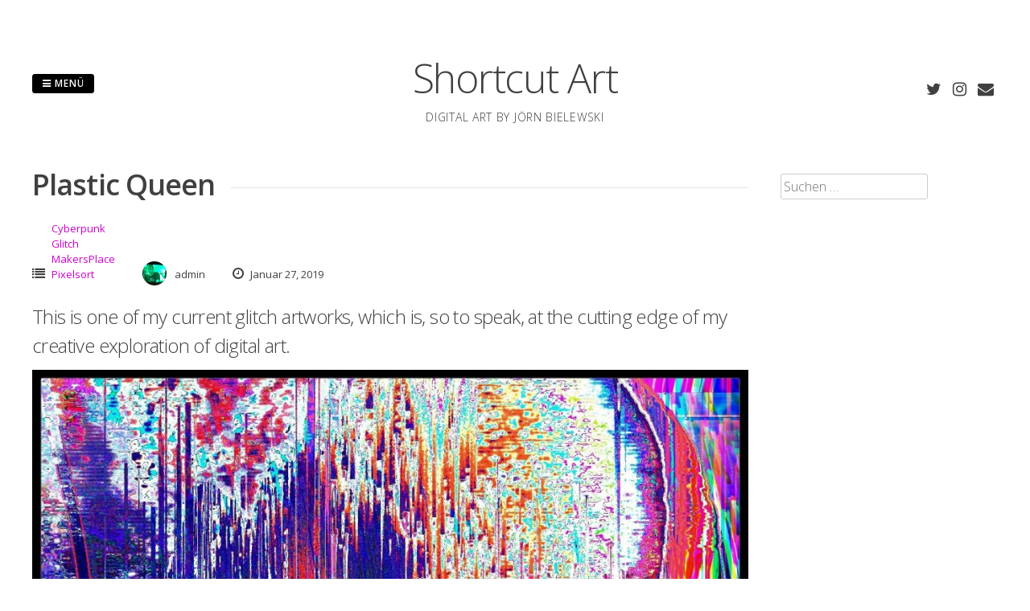

--- FILE ---
content_type: text/html; charset=UTF-8
request_url: https://shortcut-art.de/cyberpunk/plastic-queen/
body_size: 8467
content:
<!DOCTYPE html>
<html lang="de">
<head>
<meta charset="UTF-8">
<meta name="viewport" content="width=device-width, initial-scale=1"> 
<link rel="profile" href="https://gmpg.org/xfn/11">
<link rel="pingback" href="https://shortcut-art.de/xmlrpc.php">
<title>Plastic Queen &#8211; Shortcut Art</title>
<meta name='robots' content='max-image-preview:large' />
		<style>img:is([sizes="auto" i], [sizes^="auto," i]) { contain-intrinsic-size: 3000px 1500px }</style>
		<link rel='dns-prefetch' href='//fonts.googleapis.com' />
<link rel="alternate" type="application/rss+xml" title="Shortcut Art &raquo; Feed" href="https://shortcut-art.de/feed/" />
<link rel="alternate" type="application/rss+xml" title="Shortcut Art &raquo; Kommentar-Feed" href="https://shortcut-art.de/comments/feed/" />
<link rel="alternate" type="application/rss+xml" title="Shortcut Art &raquo; Plastic Queen Kommentar-Feed" href="https://shortcut-art.de/cyberpunk/plastic-queen/feed/" />
		<style>
			.lazyload,
			.lazyloading {
				max-width: 100%;
			}
		</style>
		<script type="text/javascript">
/* <![CDATA[ */
window._wpemojiSettings = {"baseUrl":"https:\/\/s.w.org\/images\/core\/emoji\/14.0.0\/72x72\/","ext":".png","svgUrl":"https:\/\/s.w.org\/images\/core\/emoji\/14.0.0\/svg\/","svgExt":".svg","source":{"concatemoji":"https:\/\/shortcut-art.de\/wp-includes\/js\/wp-emoji-release.min.js?ver=1a305cab34f7b31a9600b11506fa5d05"}};
/*! This file is auto-generated */
!function(i,n){var o,s,e;function c(e){try{var t={supportTests:e,timestamp:(new Date).valueOf()};sessionStorage.setItem(o,JSON.stringify(t))}catch(e){}}function p(e,t,n){e.clearRect(0,0,e.canvas.width,e.canvas.height),e.fillText(t,0,0);var t=new Uint32Array(e.getImageData(0,0,e.canvas.width,e.canvas.height).data),r=(e.clearRect(0,0,e.canvas.width,e.canvas.height),e.fillText(n,0,0),new Uint32Array(e.getImageData(0,0,e.canvas.width,e.canvas.height).data));return t.every(function(e,t){return e===r[t]})}function u(e,t,n){switch(t){case"flag":return n(e,"\ud83c\udff3\ufe0f\u200d\u26a7\ufe0f","\ud83c\udff3\ufe0f\u200b\u26a7\ufe0f")?!1:!n(e,"\ud83c\uddfa\ud83c\uddf3","\ud83c\uddfa\u200b\ud83c\uddf3")&&!n(e,"\ud83c\udff4\udb40\udc67\udb40\udc62\udb40\udc65\udb40\udc6e\udb40\udc67\udb40\udc7f","\ud83c\udff4\u200b\udb40\udc67\u200b\udb40\udc62\u200b\udb40\udc65\u200b\udb40\udc6e\u200b\udb40\udc67\u200b\udb40\udc7f");case"emoji":return!n(e,"\ud83e\udef1\ud83c\udffb\u200d\ud83e\udef2\ud83c\udfff","\ud83e\udef1\ud83c\udffb\u200b\ud83e\udef2\ud83c\udfff")}return!1}function f(e,t,n){var r="undefined"!=typeof WorkerGlobalScope&&self instanceof WorkerGlobalScope?new OffscreenCanvas(300,150):i.createElement("canvas"),a=r.getContext("2d",{willReadFrequently:!0}),o=(a.textBaseline="top",a.font="600 32px Arial",{});return e.forEach(function(e){o[e]=t(a,e,n)}),o}function t(e){var t=i.createElement("script");t.src=e,t.defer=!0,i.head.appendChild(t)}"undefined"!=typeof Promise&&(o="wpEmojiSettingsSupports",s=["flag","emoji"],n.supports={everything:!0,everythingExceptFlag:!0},e=new Promise(function(e){i.addEventListener("DOMContentLoaded",e,{once:!0})}),new Promise(function(t){var n=function(){try{var e=JSON.parse(sessionStorage.getItem(o));if("object"==typeof e&&"number"==typeof e.timestamp&&(new Date).valueOf()<e.timestamp+604800&&"object"==typeof e.supportTests)return e.supportTests}catch(e){}return null}();if(!n){if("undefined"!=typeof Worker&&"undefined"!=typeof OffscreenCanvas&&"undefined"!=typeof URL&&URL.createObjectURL&&"undefined"!=typeof Blob)try{var e="postMessage("+f.toString()+"("+[JSON.stringify(s),u.toString(),p.toString()].join(",")+"));",r=new Blob([e],{type:"text/javascript"}),a=new Worker(URL.createObjectURL(r),{name:"wpTestEmojiSupports"});return void(a.onmessage=function(e){c(n=e.data),a.terminate(),t(n)})}catch(e){}c(n=f(s,u,p))}t(n)}).then(function(e){for(var t in e)n.supports[t]=e[t],n.supports.everything=n.supports.everything&&n.supports[t],"flag"!==t&&(n.supports.everythingExceptFlag=n.supports.everythingExceptFlag&&n.supports[t]);n.supports.everythingExceptFlag=n.supports.everythingExceptFlag&&!n.supports.flag,n.DOMReady=!1,n.readyCallback=function(){n.DOMReady=!0}}).then(function(){return e}).then(function(){var e;n.supports.everything||(n.readyCallback(),(e=n.source||{}).concatemoji?t(e.concatemoji):e.wpemoji&&e.twemoji&&(t(e.twemoji),t(e.wpemoji)))}))}((window,document),window._wpemojiSettings);
/* ]]> */
</script>
<style id='wp-emoji-styles-inline-css' type='text/css'>

	img.wp-smiley, img.emoji {
		display: inline !important;
		border: none !important;
		box-shadow: none !important;
		height: 1em !important;
		width: 1em !important;
		margin: 0 0.07em !important;
		vertical-align: -0.1em !important;
		background: none !important;
		padding: 0 !important;
	}
</style>
<link rel='stylesheet' id='wp-block-library-css' href='https://shortcut-art.de/wp-includes/css/dist/block-library/style.min.css?ver=1a305cab34f7b31a9600b11506fa5d05' type='text/css' media='all' />
<style id='classic-theme-styles-inline-css' type='text/css'>
/*! This file is auto-generated */
.wp-block-button__link{color:#fff;background-color:#32373c;border-radius:9999px;box-shadow:none;text-decoration:none;padding:calc(.667em + 2px) calc(1.333em + 2px);font-size:1.125em}.wp-block-file__button{background:#32373c;color:#fff;text-decoration:none}
</style>
<style id='global-styles-inline-css' type='text/css'>
body{--wp--preset--color--black: #000000;--wp--preset--color--cyan-bluish-gray: #abb8c3;--wp--preset--color--white: #ffffff;--wp--preset--color--pale-pink: #f78da7;--wp--preset--color--vivid-red: #cf2e2e;--wp--preset--color--luminous-vivid-orange: #ff6900;--wp--preset--color--luminous-vivid-amber: #fcb900;--wp--preset--color--light-green-cyan: #7bdcb5;--wp--preset--color--vivid-green-cyan: #00d084;--wp--preset--color--pale-cyan-blue: #8ed1fc;--wp--preset--color--vivid-cyan-blue: #0693e3;--wp--preset--color--vivid-purple: #9b51e0;--wp--preset--gradient--vivid-cyan-blue-to-vivid-purple: linear-gradient(135deg,rgba(6,147,227,1) 0%,rgb(155,81,224) 100%);--wp--preset--gradient--light-green-cyan-to-vivid-green-cyan: linear-gradient(135deg,rgb(122,220,180) 0%,rgb(0,208,130) 100%);--wp--preset--gradient--luminous-vivid-amber-to-luminous-vivid-orange: linear-gradient(135deg,rgba(252,185,0,1) 0%,rgba(255,105,0,1) 100%);--wp--preset--gradient--luminous-vivid-orange-to-vivid-red: linear-gradient(135deg,rgba(255,105,0,1) 0%,rgb(207,46,46) 100%);--wp--preset--gradient--very-light-gray-to-cyan-bluish-gray: linear-gradient(135deg,rgb(238,238,238) 0%,rgb(169,184,195) 100%);--wp--preset--gradient--cool-to-warm-spectrum: linear-gradient(135deg,rgb(74,234,220) 0%,rgb(151,120,209) 20%,rgb(207,42,186) 40%,rgb(238,44,130) 60%,rgb(251,105,98) 80%,rgb(254,248,76) 100%);--wp--preset--gradient--blush-light-purple: linear-gradient(135deg,rgb(255,206,236) 0%,rgb(152,150,240) 100%);--wp--preset--gradient--blush-bordeaux: linear-gradient(135deg,rgb(254,205,165) 0%,rgb(254,45,45) 50%,rgb(107,0,62) 100%);--wp--preset--gradient--luminous-dusk: linear-gradient(135deg,rgb(255,203,112) 0%,rgb(199,81,192) 50%,rgb(65,88,208) 100%);--wp--preset--gradient--pale-ocean: linear-gradient(135deg,rgb(255,245,203) 0%,rgb(182,227,212) 50%,rgb(51,167,181) 100%);--wp--preset--gradient--electric-grass: linear-gradient(135deg,rgb(202,248,128) 0%,rgb(113,206,126) 100%);--wp--preset--gradient--midnight: linear-gradient(135deg,rgb(2,3,129) 0%,rgb(40,116,252) 100%);--wp--preset--font-size--small: 13px;--wp--preset--font-size--medium: 20px;--wp--preset--font-size--large: 36px;--wp--preset--font-size--x-large: 42px;--wp--preset--spacing--20: 0.44rem;--wp--preset--spacing--30: 0.67rem;--wp--preset--spacing--40: 1rem;--wp--preset--spacing--50: 1.5rem;--wp--preset--spacing--60: 2.25rem;--wp--preset--spacing--70: 3.38rem;--wp--preset--spacing--80: 5.06rem;--wp--preset--shadow--natural: 6px 6px 9px rgba(0, 0, 0, 0.2);--wp--preset--shadow--deep: 12px 12px 50px rgba(0, 0, 0, 0.4);--wp--preset--shadow--sharp: 6px 6px 0px rgba(0, 0, 0, 0.2);--wp--preset--shadow--outlined: 6px 6px 0px -3px rgba(255, 255, 255, 1), 6px 6px rgba(0, 0, 0, 1);--wp--preset--shadow--crisp: 6px 6px 0px rgba(0, 0, 0, 1);}:where(.is-layout-flex){gap: 0.5em;}:where(.is-layout-grid){gap: 0.5em;}body .is-layout-flow > .alignleft{float: left;margin-inline-start: 0;margin-inline-end: 2em;}body .is-layout-flow > .alignright{float: right;margin-inline-start: 2em;margin-inline-end: 0;}body .is-layout-flow > .aligncenter{margin-left: auto !important;margin-right: auto !important;}body .is-layout-constrained > .alignleft{float: left;margin-inline-start: 0;margin-inline-end: 2em;}body .is-layout-constrained > .alignright{float: right;margin-inline-start: 2em;margin-inline-end: 0;}body .is-layout-constrained > .aligncenter{margin-left: auto !important;margin-right: auto !important;}body .is-layout-constrained > :where(:not(.alignleft):not(.alignright):not(.alignfull)){max-width: var(--wp--style--global--content-size);margin-left: auto !important;margin-right: auto !important;}body .is-layout-constrained > .alignwide{max-width: var(--wp--style--global--wide-size);}body .is-layout-flex{display: flex;}body .is-layout-flex{flex-wrap: wrap;align-items: center;}body .is-layout-flex > *{margin: 0;}body .is-layout-grid{display: grid;}body .is-layout-grid > *{margin: 0;}:where(.wp-block-columns.is-layout-flex){gap: 2em;}:where(.wp-block-columns.is-layout-grid){gap: 2em;}:where(.wp-block-post-template.is-layout-flex){gap: 1.25em;}:where(.wp-block-post-template.is-layout-grid){gap: 1.25em;}.has-black-color{color: var(--wp--preset--color--black) !important;}.has-cyan-bluish-gray-color{color: var(--wp--preset--color--cyan-bluish-gray) !important;}.has-white-color{color: var(--wp--preset--color--white) !important;}.has-pale-pink-color{color: var(--wp--preset--color--pale-pink) !important;}.has-vivid-red-color{color: var(--wp--preset--color--vivid-red) !important;}.has-luminous-vivid-orange-color{color: var(--wp--preset--color--luminous-vivid-orange) !important;}.has-luminous-vivid-amber-color{color: var(--wp--preset--color--luminous-vivid-amber) !important;}.has-light-green-cyan-color{color: var(--wp--preset--color--light-green-cyan) !important;}.has-vivid-green-cyan-color{color: var(--wp--preset--color--vivid-green-cyan) !important;}.has-pale-cyan-blue-color{color: var(--wp--preset--color--pale-cyan-blue) !important;}.has-vivid-cyan-blue-color{color: var(--wp--preset--color--vivid-cyan-blue) !important;}.has-vivid-purple-color{color: var(--wp--preset--color--vivid-purple) !important;}.has-black-background-color{background-color: var(--wp--preset--color--black) !important;}.has-cyan-bluish-gray-background-color{background-color: var(--wp--preset--color--cyan-bluish-gray) !important;}.has-white-background-color{background-color: var(--wp--preset--color--white) !important;}.has-pale-pink-background-color{background-color: var(--wp--preset--color--pale-pink) !important;}.has-vivid-red-background-color{background-color: var(--wp--preset--color--vivid-red) !important;}.has-luminous-vivid-orange-background-color{background-color: var(--wp--preset--color--luminous-vivid-orange) !important;}.has-luminous-vivid-amber-background-color{background-color: var(--wp--preset--color--luminous-vivid-amber) !important;}.has-light-green-cyan-background-color{background-color: var(--wp--preset--color--light-green-cyan) !important;}.has-vivid-green-cyan-background-color{background-color: var(--wp--preset--color--vivid-green-cyan) !important;}.has-pale-cyan-blue-background-color{background-color: var(--wp--preset--color--pale-cyan-blue) !important;}.has-vivid-cyan-blue-background-color{background-color: var(--wp--preset--color--vivid-cyan-blue) !important;}.has-vivid-purple-background-color{background-color: var(--wp--preset--color--vivid-purple) !important;}.has-black-border-color{border-color: var(--wp--preset--color--black) !important;}.has-cyan-bluish-gray-border-color{border-color: var(--wp--preset--color--cyan-bluish-gray) !important;}.has-white-border-color{border-color: var(--wp--preset--color--white) !important;}.has-pale-pink-border-color{border-color: var(--wp--preset--color--pale-pink) !important;}.has-vivid-red-border-color{border-color: var(--wp--preset--color--vivid-red) !important;}.has-luminous-vivid-orange-border-color{border-color: var(--wp--preset--color--luminous-vivid-orange) !important;}.has-luminous-vivid-amber-border-color{border-color: var(--wp--preset--color--luminous-vivid-amber) !important;}.has-light-green-cyan-border-color{border-color: var(--wp--preset--color--light-green-cyan) !important;}.has-vivid-green-cyan-border-color{border-color: var(--wp--preset--color--vivid-green-cyan) !important;}.has-pale-cyan-blue-border-color{border-color: var(--wp--preset--color--pale-cyan-blue) !important;}.has-vivid-cyan-blue-border-color{border-color: var(--wp--preset--color--vivid-cyan-blue) !important;}.has-vivid-purple-border-color{border-color: var(--wp--preset--color--vivid-purple) !important;}.has-vivid-cyan-blue-to-vivid-purple-gradient-background{background: var(--wp--preset--gradient--vivid-cyan-blue-to-vivid-purple) !important;}.has-light-green-cyan-to-vivid-green-cyan-gradient-background{background: var(--wp--preset--gradient--light-green-cyan-to-vivid-green-cyan) !important;}.has-luminous-vivid-amber-to-luminous-vivid-orange-gradient-background{background: var(--wp--preset--gradient--luminous-vivid-amber-to-luminous-vivid-orange) !important;}.has-luminous-vivid-orange-to-vivid-red-gradient-background{background: var(--wp--preset--gradient--luminous-vivid-orange-to-vivid-red) !important;}.has-very-light-gray-to-cyan-bluish-gray-gradient-background{background: var(--wp--preset--gradient--very-light-gray-to-cyan-bluish-gray) !important;}.has-cool-to-warm-spectrum-gradient-background{background: var(--wp--preset--gradient--cool-to-warm-spectrum) !important;}.has-blush-light-purple-gradient-background{background: var(--wp--preset--gradient--blush-light-purple) !important;}.has-blush-bordeaux-gradient-background{background: var(--wp--preset--gradient--blush-bordeaux) !important;}.has-luminous-dusk-gradient-background{background: var(--wp--preset--gradient--luminous-dusk) !important;}.has-pale-ocean-gradient-background{background: var(--wp--preset--gradient--pale-ocean) !important;}.has-electric-grass-gradient-background{background: var(--wp--preset--gradient--electric-grass) !important;}.has-midnight-gradient-background{background: var(--wp--preset--gradient--midnight) !important;}.has-small-font-size{font-size: var(--wp--preset--font-size--small) !important;}.has-medium-font-size{font-size: var(--wp--preset--font-size--medium) !important;}.has-large-font-size{font-size: var(--wp--preset--font-size--large) !important;}.has-x-large-font-size{font-size: var(--wp--preset--font-size--x-large) !important;}
.wp-block-navigation a:where(:not(.wp-element-button)){color: inherit;}
:where(.wp-block-post-template.is-layout-flex){gap: 1.25em;}:where(.wp-block-post-template.is-layout-grid){gap: 1.25em;}
:where(.wp-block-columns.is-layout-flex){gap: 2em;}:where(.wp-block-columns.is-layout-grid){gap: 2em;}
.wp-block-pullquote{font-size: 1.5em;line-height: 1.6;}
</style>
<link rel='stylesheet' id='contact-form-7-css' href='https://shortcut-art.de/wp-content/plugins/contact-form-7/includes/css/styles.css?ver=5.8.4' type='text/css' media='all' />
<link rel='stylesheet' id='gridsby-style-css' href='https://shortcut-art.de/wp-content/themes/gridsby/style.css?ver=1a305cab34f7b31a9600b11506fa5d05' type='text/css' media='all' />
<link rel='stylesheet' id='gridsby-open-sans-css' href='//fonts.googleapis.com/css?family=Open+Sans%3A400italic%2C400%2C300%2C600%2C700&#038;ver=6.4.5' type='text/css' media='all' />
<link rel='stylesheet' id='gridsby-open-body-css' href='//fonts.googleapis.com/css?family=Open+Sans%3A400italic%2C400%2C300%2C600%2C700&#038;ver=6.4.5' type='text/css' media='all' />
<link rel='stylesheet' id='gridsby-font-awesome-css' href='https://shortcut-art.de/wp-content/themes/gridsby/fonts/font-awesome.css?ver=1a305cab34f7b31a9600b11506fa5d05' type='text/css' media='all' />
<link rel='stylesheet' id='gridsby-new-font-awesome-css' href='https://shortcut-art.de/wp-content/themes/gridsby/fonts/css/fontawesome.css?ver=1a305cab34f7b31a9600b11506fa5d05' type='text/css' media='all' />
<link rel='stylesheet' id='gridsby-menu-css-css' href='https://shortcut-art.de/wp-content/themes/gridsby/css/jPushMenu.css?ver=1a305cab34f7b31a9600b11506fa5d05' type='text/css' media='all' />
<script type="text/javascript" src="https://shortcut-art.de/wp-content/themes/gridsby/js/imagesloaded.pkgd.js?ver=1a305cab34f7b31a9600b11506fa5d05" id="gridsby-images-loaded-js"></script>
<script type="text/javascript" src="https://shortcut-art.de/wp-includes/js/jquery/jquery.min.js?ver=3.7.1" id="jquery-core-js"></script>
<script type="text/javascript" src="https://shortcut-art.de/wp-includes/js/jquery/jquery-migrate.min.js?ver=3.4.1" id="jquery-migrate-js"></script>
<script type="text/javascript" src="https://shortcut-art.de/wp-content/themes/gridsby/js/modernizr.custom.js?ver=1a305cab34f7b31a9600b11506fa5d05" id="gridsby-modernizr-js"></script>
<link rel="https://api.w.org/" href="https://shortcut-art.de/wp-json/" /><link rel="alternate" type="application/json" href="https://shortcut-art.de/wp-json/wp/v2/posts/415" /><link rel="EditURI" type="application/rsd+xml" title="RSD" href="https://shortcut-art.de/xmlrpc.php?rsd" />
<link rel="canonical" href="https://shortcut-art.de/cyberpunk/plastic-queen/" />
<link rel="alternate" type="application/json+oembed" href="https://shortcut-art.de/wp-json/oembed/1.0/embed?url=https%3A%2F%2Fshortcut-art.de%2Fcyberpunk%2Fplastic-queen%2F" />
<link rel="alternate" type="text/xml+oembed" href="https://shortcut-art.de/wp-json/oembed/1.0/embed?url=https%3A%2F%2Fshortcut-art.de%2Fcyberpunk%2Fplastic-queen%2F&#038;format=xml" />
<!-- HFCM by 99 Robots - Snippet # 1: Opensea -->
<script src="https://unpkg.com/embeddable-nfts/dist/nft-card.min.js"></script>
<!-- /end HFCM by 99 Robots -->
<!-- This site is embedding videos using the Videojs HTML5 Player plugin v1.1.13 - http://wphowto.net/videojs-html5-player-for-wordpress-757 -->		<script>
			document.documentElement.className = document.documentElement.className.replace('no-js', 'js');
		</script>
				<style>
			.no-js img.lazyload {
				display: none;
			}

			figure.wp-block-image img.lazyloading {
				min-width: 150px;
			}

			.lazyload,
			.lazyloading {
				--smush-placeholder-width: 100px;
				--smush-placeholder-aspect-ratio: 1/1;
				width: var(--smush-image-width, var(--smush-placeholder-width)) !important;
				aspect-ratio: var(--smush-image-aspect-ratio, var(--smush-placeholder-aspect-ratio)) !important;
			}

						.lazyload, .lazyloading {
				opacity: 0;
			}

			.lazyloaded {
				opacity: 1;
				transition: opacity 400ms;
				transition-delay: 0ms;
			}

					</style>
		<!--[if lt IE 9]>
<script src="https://shortcut-art.de/wp-content/themes/gridsby/js/html5shiv.js"></script>
<![endif]-->
	
 
	
	<!-- gridsby customizer CSS -->
	<style>
	
				a, .widget-area ul a, .entry-content a, .site-info a {
			color: #2eb4c9; 
		} 
				
				
				
				
				
				
				 
				
		 
		
		 
		
				
				
				
				
		 
		
				
				.comment-navigation .nav-previous a, .paging-navigation .nav-previous a, .post-navigation .nav-previous a, .posts-navigation .nav-previous a, .comment-navigation .nav-next a, .paging-navigation .nav-next a, .post-navigation .nav-next a, .posts-navigation .nav-next a { color: #222222; }
		 
		
				
				
				
		 
		  
	</style>
    
<link rel="icon" href="https://shortcut-art.de/wp-content/uploads/2019/01/cropped-Genesis-32x32.jpg" sizes="32x32" />
<link rel="icon" href="https://shortcut-art.de/wp-content/uploads/2019/01/cropped-Genesis-192x192.jpg" sizes="192x192" />
<link rel="apple-touch-icon" href="https://shortcut-art.de/wp-content/uploads/2019/01/cropped-Genesis-180x180.jpg" />
<meta name="msapplication-TileImage" content="https://shortcut-art.de/wp-content/uploads/2019/01/cropped-Genesis-270x270.jpg" />
<style id="sccss">.dummy-img img {
    width: 0%;
		display: none;
}

a {
	color: #cc00cc!important;
}

a:visited {
	color: #2eb4c9!important; 
}

.site-title, .site-title a, .site-title a:visited {
    color: #404040!important;
}
img.archive-image {
    width: 0%;
		display: none;
}</style> 
</head>

<body data-rsssl=1 class="post-template-default single single-post postid-415 single-format-image">

	<div id="page" class="hfeed site">
		<a class="skip-link screen-reader-text" href="#content">Zum Inhalt springen</a>
        
        <nav class="cbp-spmenu cbp-spmenu-vertical cbp-spmenu-left">
			<h3><i class="fa fa-close"></i> Menü schließen</h3> 
			<div class="menu-menue-container"><ul id="menu-menue" class="menu"><li id="menu-item-334" class="menu-item menu-item-type-custom menu-item-object-custom menu-item-home menu-item-334"><a href="https://shortcut-art.de">Start</a></li>
<li id="menu-item-949" class="menu-item menu-item-type-taxonomy menu-item-object-category menu-item-949"><a href="https://shortcut-art.de/category/blog/">Blog</a></li>
<li id="menu-item-335" class="menu-item menu-item-type-post_type menu-item-object-page menu-item-has-children menu-item-335"><a href="https://shortcut-art.de/about/">About the Artist</a>
<ul class="sub-menu">
	<li id="menu-item-1552" class="menu-item menu-item-type-post_type menu-item-object-page menu-item-1552"><a href="https://shortcut-art.de/cv/">CV</a></li>
</ul>
</li>
<li id="menu-item-633" class="menu-item menu-item-type-post_type menu-item-object-page menu-item-633"><a href="https://shortcut-art.de/links/">Links</a></li>
<li id="menu-item-518" class="menu-item menu-item-type-taxonomy menu-item-object-category menu-item-518"><a href="https://shortcut-art.de/category/superrare/">SuperRare</a></li>
<li id="menu-item-519" class="menu-item menu-item-type-taxonomy menu-item-object-category menu-item-519"><a href="https://shortcut-art.de/category/knownorigin/">KnownOrigin</a></li>
<li id="menu-item-520" class="menu-item menu-item-type-taxonomy menu-item-object-category current-post-ancestor current-menu-parent current-post-parent menu-item-520"><a href="https://shortcut-art.de/category/makersplace/">MakersPlace</a></li>
<li id="menu-item-521" class="menu-item menu-item-type-taxonomy menu-item-object-category menu-item-521"><a href="https://shortcut-art.de/category/digital-art-chain/">Digital Art Chain</a></li>
<li id="menu-item-615" class="menu-item menu-item-type-taxonomy menu-item-object-category menu-item-615"><a href="https://shortcut-art.de/category/artivive/">Artivive</a></li>
<li id="menu-item-338" class="menu-item menu-item-type-taxonomy menu-item-object-category current-post-ancestor current-menu-parent current-post-parent menu-item-338"><a href="https://shortcut-art.de/category/glitch/">Glitch</a></li>
<li id="menu-item-339" class="menu-item menu-item-type-taxonomy menu-item-object-category menu-item-339"><a href="https://shortcut-art.de/category/lineart/">Lineart</a></li>
<li id="menu-item-340" class="menu-item menu-item-type-taxonomy menu-item-object-category menu-item-340"><a href="https://shortcut-art.de/category/channel-shift/">Channel-Shift</a></li>
<li id="menu-item-337" class="menu-item menu-item-type-taxonomy menu-item-object-category menu-item-337"><a href="https://shortcut-art.de/category/monochrome/">Monochrome</a></li>
<li id="menu-item-341" class="menu-item menu-item-type-taxonomy menu-item-object-category menu-item-341"><a href="https://shortcut-art.de/category/animation/">Animation</a></li>
<li id="menu-item-464" class="menu-item menu-item-type-post_type menu-item-object-page menu-item-464"><a href="https://shortcut-art.de/legal-disclaimer-privacy-policy/">Legal Disclaimer/Privacy Policy</a></li>
<li id="menu-item-336" class="menu-item menu-item-type-post_type menu-item-object-page menu-item-privacy-policy menu-item-336"><a rel="privacy-policy" href="https://shortcut-art.de/datenschutzerklaerung/">Impressum/Datenschutzerklärung [Deutsch]</a></li>
</ul></div>		</nav>

		<header id="masthead" class="site-header" role="banner">
        
        	<div class="grid">
            
			<div class="site-branding">
        	
			            
    			<hgroup> 
       				<h1 class="site-title">
                    	<a href="https://shortcut-art.de/" rel="home">
							Shortcut Art                        </a>
                    </h1>
    			</hgroup>
                
						
				<h2 class="site-description">Digital Art by J&ouml;rn Bielewski</h2>
			</div><!-- site-branding -->
        
        	<div class="contact-button">
        		<button class="toggle-menu menu-left push-body"><i class="fa fa-bars"></i> Menü</button> 
        	</div><!-- contact-button -->
        
        	
			        	
        		<div class="social-media">
                 
            		
												
			
            
              			
                        	<ul class='social-media-icons'>
                            	                                                                	<li>
                                    <a href="https://twitter.com/unityofmulti" target="_blank">
                                    <i class="fa fa-twitter"></i>
                                    </a>
                                    </li>
								                                                                                                                                	<li>
                                    <a href="https://www.instagram.com/unityofmulti/" target="_blank">
                                    <i class="fa fa-instagram"></i>
                                    </a>
                                    </li>
								                                 
                                                                                                                                                                                                                                                                                                                                                                                                                                                                                                                                                                                                                                                                                                                                                                                                                                                                	<li>
                                    <a href="mailto:shortcut@gmail.com" target="_blank">  
                                    <i class="fa fa-envelope"></i> 
                                    </a>
                                    </li> 
								 
                        	</ul>
                       
                
                	
        	
    											                    		
				</div>
				
						
            
            </div>       
 
    	</header><!-- #masthead -->

	<section id="content" class="site-content">

<div class="grid grid-pad">
	
            <div class="col-9-12 content-wrapper">
     
    
        <div id="primary" class="content-area">
            <main id="main" class="site-main" role="main">
    
                
                
	<article id="post-415" class="post-415 post type-post status-publish format-image has-post-thumbnail hentry category-cyberpunk category-glitch category-makersplace category-pixelsort post_format-post-format-image">
	
    	<header class="entry-header">
			<h1 class="entry-title"><span class="title">Plastic Queen</span></h1> 

			<div class="entry-meta">
                <span class="meta-block"><i class="fa fa-list"></i> <ul class="post-categories">
	<li><a href="https://shortcut-art.de/category/cyberpunk/" rel="category tag">Cyberpunk</a></li>
	<li><a href="https://shortcut-art.de/category/glitch/" rel="category tag">Glitch</a></li>
	<li><a href="https://shortcut-art.de/category/makersplace/" rel="category tag">MakersPlace</a></li>
	<li><a href="https://shortcut-art.de/category/pixelsort/" rel="category tag">Pixelsort</a></li></ul></span>
                <span class="meta-block"><img alt='' data-src='https://secure.gravatar.com/avatar/0cc935cd730bd0b4acfa00def9093e7b?s=96&#038;d=retro&#038;r=g' data-srcset='https://secure.gravatar.com/avatar/0cc935cd730bd0b4acfa00def9093e7b?s=96&#038;d=retro&#038;r=g 2x' class='avatar avatar-96 photo lazyload' height='96' width='96' decoding='async' src='[data-uri]' style='--smush-placeholder-width: 96px; --smush-placeholder-aspect-ratio: 96/96;' />admin</span>
                <span class="meta-block"><i class="fa fa-clock-o"></i> Januar 27, 2019</span>
			</div><!-- .entry-meta -->
	
    	</header><!-- .entry-header -->

		<div class="entry-content">
        	<img width="640" height="640" src="https://shortcut-art.de/wp-content/uploads/2019/01/plastic_queen_square-1024x1024.jpg" class="archive-image wp-post-image" alt="" decoding="async" fetchpriority="high" srcset="https://shortcut-art.de/wp-content/uploads/2019/01/plastic_queen_square-1024x1024.jpg 1024w, https://shortcut-art.de/wp-content/uploads/2019/01/plastic_queen_square-150x150.jpg 150w, https://shortcut-art.de/wp-content/uploads/2019/01/plastic_queen_square-300x300.jpg 300w, https://shortcut-art.de/wp-content/uploads/2019/01/plastic_queen_square-768x768.jpg 768w, https://shortcut-art.de/wp-content/uploads/2019/01/plastic_queen_square-450x450.jpg 450w, https://shortcut-art.de/wp-content/uploads/2019/01/plastic_queen_square-600x600.jpg 600w, https://shortcut-art.de/wp-content/uploads/2019/01/plastic_queen_square-e1576065553857.jpg 400w" sizes="(max-width: 640px) 100vw, 640px" />			
<h4>This is one of my current glitch artworks, which is, so to speak, at the cutting edge of my creative exploration of digital art.</h4>



<figure class="wp-block-image"><img decoding="async" width="1024" height="761" data-src="https://shortcut-art.de/wp-content/uploads/2019/01/plastic_queen-1024x761.jpg" alt="" class="wp-image-350 lazyload" data-srcset="https://shortcut-art.de/wp-content/uploads/2019/01/plastic_queen-1024x761.jpg 1024w, https://shortcut-art.de/wp-content/uploads/2019/01/plastic_queen-300x223.jpg 300w, https://shortcut-art.de/wp-content/uploads/2019/01/plastic_queen-768x571.jpg 768w, https://shortcut-art.de/wp-content/uploads/2019/01/plastic_queen-450x335.jpg 450w, https://shortcut-art.de/wp-content/uploads/2019/01/plastic_queen-600x446.jpg 600w, https://shortcut-art.de/wp-content/uploads/2019/01/plastic_queen.jpg 1396w" data-sizes="(max-width: 1024px) 100vw, 1024px" src="[data-uri]" style="--smush-placeholder-width: 1024px; --smush-placeholder-aspect-ratio: 1024/761;" /><figcaption>&#8222;Plastic Queen&#8220; (2018)</figcaption></figure>



<p>A glitch-portrait of a girl who is confronted with the consequences of increasing social coldness in the fake neon plastic world of the late 80s. After initially fighting unsuccessfully against it, she becomes a &#8222;Plastic Queen&#8220; when she understands the rules of the game and makes them her own. But then she suddenly realizes, that she is only a piece of crypto art wrapped in virtual plastic&#8230;</p>



<p style="text-align:center">Available in a rare edition of 3 pieces at <a href="https://makersplace.com/store/shortcut/plastic-queen-1-of-3-941/">MakersPlace.</a></p>



<div class="wp-block-button aligncenter is-style-outline"><a class="wp-block-button__link" href="https://makersplace.com/store/shortcut/plastic-queen-1-of-3-941/">Get it here!</a></div>



<hr class="wp-block-separator"/>



<p>#pixelsort #glitch #abstract #contemporary #makersplace #plastic #videostill #1980s</p>
					</div><!-- .entry-content -->

		<footer class="entry-footer">
			<span class="cat-links">Veröffentlicht in <a href="https://shortcut-art.de/category/cyberpunk/" rel="category tag">Cyberpunk</a>, <a href="https://shortcut-art.de/category/glitch/" rel="category tag">Glitch</a>, <a href="https://shortcut-art.de/category/makersplace/" rel="category tag">MakersPlace</a>, <a href="https://shortcut-art.de/category/pixelsort/" rel="category tag">Pixelsort</a></span>		</footer><!-- .entry-footer -->

	</article><!-- #post-## -->
    
                	<nav class="navigation post-navigation" role="navigation">
		<h2 class="screen-reader-text">Artikel-Navigation</h2>
		<div class="nav-links">
			<div class="nav-previous"><a href="https://shortcut-art.de/glitch/melting-plastic-ii/" rel="prev">Melting Plastic II</a></div><div class="nav-next"><a href="https://shortcut-art.de/glitch/cologne-cathedral/" rel="next">Cologne Cathedral</a></div>		</div><!-- .nav-links -->
	</nav><!-- .navigation -->
	 
    
                    
                
            </main><!-- #main -->
        </div><!-- #primary -->
	</div>

	 
    	
<div id="secondary" class="widget-area col-3-12" role="complementary">
	<aside id="search-2" class="widget widget_search"><form role="search" method="get" class="search-form" action="https://shortcut-art.de/">
				<label>
					<span class="screen-reader-text">Suche nach:</span>
					<input type="search" class="search-field" placeholder="Suchen …" value="" name="s" />
				</label>
				<input type="submit" class="search-submit" value="Suchen" />
			</form></aside></div><!-- #secondary -->

	  

</div>

	</section><!-- #content --> 

	<footer id="colophon" class="site-footer" role="contentinfo">
		
        <div class="site-info"> 
        
        			
        
		        
                	<h3 class="email"><a href="mailto:info@shortcut-art.de" target="_blank">info@shortcut-art.de</a></h3> 
         
			
		     
        	(c) Jörn Bielewski  
		 
		
        </div><!-- .site-info -->
	</footer><!-- #colophon -->

</div><!-- #page -->

<script type="text/javascript" src="https://shortcut-art.de/wp-content/plugins/contact-form-7/includes/swv/js/index.js?ver=5.8.4" id="swv-js"></script>
<script type="text/javascript" id="contact-form-7-js-extra">
/* <![CDATA[ */
var wpcf7 = {"api":{"root":"https:\/\/shortcut-art.de\/wp-json\/","namespace":"contact-form-7\/v1"}};
/* ]]> */
</script>
<script type="text/javascript" src="https://shortcut-art.de/wp-content/plugins/contact-form-7/includes/js/index.js?ver=5.8.4" id="contact-form-7-js"></script>
<script type="text/javascript" src="https://shortcut-art.de/wp-content/themes/gridsby/js/navigation.js?ver=20120206" id="gridsby-navigation-js"></script>
<script type="text/javascript" src="https://shortcut-art.de/wp-content/themes/gridsby/js/skip-link-focus-fix.js?ver=20130115" id="gridsby-skip-link-focus-fix-js"></script>
<script type="text/javascript" src="https://shortcut-art.de/wp-content/themes/gridsby/js/classie.js?ver=1a305cab34f7b31a9600b11506fa5d05" id="gridsby-classie-js"></script>
<script type="text/javascript" src="https://shortcut-art.de/wp-content/themes/gridsby/js/helper.js?ver=1a305cab34f7b31a9600b11506fa5d05" id="gridsby-helper-js"></script>
<script type="text/javascript" src="https://shortcut-art.de/wp-content/themes/gridsby/js/jPushMenu.js?ver=1a305cab34f7b31a9600b11506fa5d05" id="gridsby-pushMenu-js"></script>
<script type="text/javascript" src="https://shortcut-art.de/wp-content/themes/gridsby/js/gridsby.scripts.js?ver=1a305cab34f7b31a9600b11506fa5d05" id="gridsby-scripts-js"></script>
<script type="text/javascript" id="smush-lazy-load-js-before">
/* <![CDATA[ */
var smushLazyLoadOptions = {"autoResizingEnabled":false,"autoResizeOptions":{"precision":5,"skipAutoWidth":true}};
/* ]]> */
</script>
<script type="text/javascript" src="https://shortcut-art.de/wp-content/plugins/wp-smushit/app/assets/js/smush-lazy-load.min.js?ver=3.23.1" id="smush-lazy-load-js"></script>

</body>
</html>
